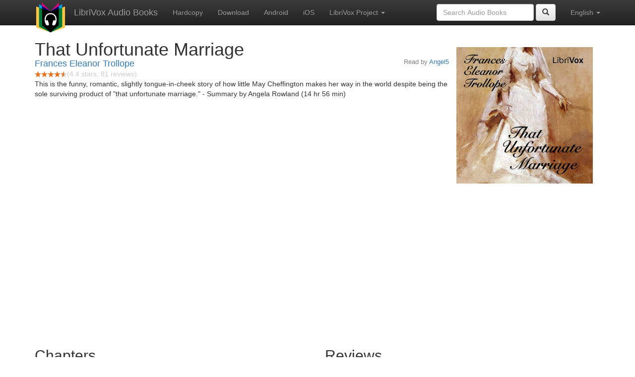

--- FILE ---
content_type: text/html;charset=utf-8
request_url: https://librivox.bookdesign.biz/book/11402
body_size: 4811
content:











<!DOCTYPE html>

<html xmlns="http://www.w3.org/1999/xhtml" xmlns:fb="http://ogp.me/ns/fb#" xml:lang="en" lang="en">
<head>
<meta charset="utf-8" />
<meta http-equiv="X-UA-Compatible" content="IE=edge" />
<meta name="viewport" content="width=device-width, initial-scale=1" />
<link rel="stylesheet" href="https://maxcdn.bootstrapcdn.com/bootstrap/3.3.7/css/bootstrap.min.css" integrity="sha384-BVYiiSIFeK1dGmJRAkycuHAHRg32OmUcww7on3RYdg4Va+PmSTsz/K68vbdEjh4u" crossorigin="anonymous">
<link rel="stylesheet" href="https://maxcdn.bootstrapcdn.com/bootstrap/3.3.7/css/bootstrap-theme.min.css" integrity="sha384-rHyoN1iRsVXV4nD0JutlnGaslCJuC7uwjduW9SVrLvRYooPp2bWYgmgJQIXwl/Sp" crossorigin="anonymous">
<link href="/css/bd.css" rel="stylesheet">
<script src="https://ajax.googleapis.com/ajax/libs/jquery/1.11.3/jquery.min.js"></script>
<script src="https://maxcdn.bootstrapcdn.com/bootstrap/3.3.7/js/bootstrap.min.js" integrity="sha384-Tc5IQib027qvyjSMfHjOMaLkfuWVxZxUPnCJA7l2mCWNIpG9mGCD8wGNIcPD7Txa" crossorigin="anonymous"></script>
<script type="text/javascript" src="/js/detectAndroid.js" ></script>
<!-- Global site tag (gtag.js) - Google Analytics -->
<script async src="https://www.googletagmanager.com/gtag/js?id=G-L9MXBNBGHB"></script>
<script>
  window.dataLayer = window.dataLayer || [];
  function gtag(){dataLayer.push(arguments);}
  gtag('js', new Date());

  gtag('config', 'G-L9MXBNBGHB');
</script>
<meta property="fb:app_id" content="376943702360023" />
<meta property="og:url" content="http://librivox.bookdesign.biz/book/11402" />
<meta property="og:type" content="book" />
<meta property="og:title" content="That Unfortunate Marriage" />
<meta property="og:image" content="https://lh3.googleusercontent.com/JVKIdVRSB1BtihegS_gsW9KTpphMS3Ya8a9xOJpwCioAROvwKOiH4aFj2v66p0T2czsjxJdf6zwVLgbf4zKohPCYMduwMMtL" />
<meta property="og:description" content="This is the funny, romantic, slightly tongue-in-cheek story of how little May Cheffington makes her way in the world despite being the sole …" />

<link rel="canonical" href="https://librivox.app/book/11402" />
<link rel="alternate" href="android-app://biz.bookdesign.librivox/http/librivox.bookdesign.biz/book/11402" />
<link rel="alternate" href="android-app://biz.bookdesign.librivox.pro/http/librivox.bookdesign.biz/book/11402" />
<link rel="alternate" href="android-app://biz.bookdesign.librivox/https/librivox.app/book/11402" />
<link rel="alternate" href="android-app://biz.bookdesign.librivox.pro/https/librivox.app/book/11402" />

<title>That Unfortunate Marriage (audio book)</title>
</head>

<body>
	<div id="fb-root"></div>
	<script>
		(function(d, s, id) {
			var js, fjs = d.getElementsByTagName(s)[0];
			if (d.getElementById(id))
				return;
			js = d.createElement(s);
			js.id = id;
			js.src = "https://connect.facebook.net/en_US/all.js#xfbml=1&appId=376943702360023";
			fjs.parentNode.insertBefore(js, fjs);
		}(document, 'script', 'facebook-jssdk'));
	</script>

	<!-- ##### Navbar ##### -->

    <nav class="navbar navbar-inverse navbar-fixed-top">
        <div class="container">
            <div class="navbar-header">
                <button type="button" class="navbar-toggle collapsed" data-toggle="collapse" data-target="#navbar" aria-expanded="false" aria-controls="navbar">
                    <span class="sr-only">Toggle navigation</span>
                    <span class="icon-bar"></span>
                    <span class="icon-bar"></span>
                    <span class="icon-bar"></span>
                </button>
                <a class="navbar-brand" href="/" style="padding-top: 5px;">
                    <img class="img-responsive" src="/images/ic_lv_64.png" alt="">
                </a>
                <a class="navbar-brand" href="/">
                    LibriVox Audio Books
                </a>
            </div>
            <div id="navbar" class="navbar-collapse collapse">
                <ul class="nav navbar-nav">
                    <li><a href="http://www.amazon.com/gp/search?keywords=That+Unfortunate+Marriage+Frances+Eleanor+Trollope&index=books&linkCode=qs&tag=libaud-20">Hardcopy</a></li>
                    
                        <li><a href="https://archive.org/compress/thatunfortunatemarriage_1904_librivox/formats=64KBPS MP3&file=/thatunfortunatemarriage_1904_librivox.zip">Download</a></li>
                    
                    <li><a
                        href="https://play.google.com/store/apps/details?id=app.librivox.android">Android</a></li>
                    <li><a
                        href="https://itunes.apple.com/us/app/librivox-audio-books/id596159212?mt=8">iOS</a></li>
                    
                    <li class="dropdown">
                      <a href="#" class="dropdown-toggle" data-toggle="dropdown" role="button" aria-expanded="false">LibriVox Project <span class="caret"></span></a>
                        <ul class="dropdown-menu" role="menu">
                            <li><a href="null">This Book</a></li>
                            <li><a href="https://librivox.org/">LibriVox.org</a></li>
                        </ul>
                    </li>
                    
                </ul>
                <ul class="nav navbar-nav navbar-right">
                  <li class="dropdown">
                    <a href="#" class="dropdown-toggle" data-toggle="dropdown" role="button" aria-expanded="false">
                      English <span class="caret"></span>
                    </a>
                    <ul class="dropdown-menu" role="menu">
                      <li><a href="/book/11402?language=English">English</a></li>
                      <li><a href="/book/11402?language=Spanish">Espa&ntilde;ol</a></li>
                      <li><a href="/book/11402?language=French">Fran&ccedil;ais</a></li>
                      <li><a href="/book/11402?language=German">Deutsch</a></li>
                    </ul>
                  </li>
                </ul>
                <form class="navbar-form navbar-right form-inline" role="search" action="/search.jsp" method="get">
                  <div class="form-group">
                    <input type="text" class="form-control" name="search" placeholder="Search Audio Books">
                    
                  </div>
                  <button type="submit" class="btn btn-default"><span class="glyphicon glyphicon-search"></span></button>
                </form>
            </div><!--/.nav-collapse -->
        </div>
    </nav>

	<!-- ##### Main Copy ##### -->

	<div class="container" role="main" itemscope itemtype="http://schema.org/AudioBook">
		<div id="description" style="min-height:300px">

			<div id="image" class="span6 pull-right cover-image"><img src="https://lh3.googleusercontent.com/JVKIdVRSB1BtihegS_gsW9KTpphMS3Ya8a9xOJpwCioAROvwKOiH4aFj2v66p0T2czsjxJdf6zwVLgbf4zKohPCYMduwMMtL=s275" itemprop="image"></div>

			<h1 class="book-title" itemprop="name">That Unfortunate Marriage</h1>
			<br>
            <h2 itemprop="author" class="author"><a href="/author/Frances+Eleanor+Trollope">Frances Eleanor Trollope</a></h2>
                <h3 class="reader">Read by <a href="/reader/Angel5">Angel5</a></h3>
                
                                <div itemprop="aggregateRating" itemscope itemtype="http://schema.org/AggregateRating">
                                <meta itemprop="worstRating" content = "0">
                                <meta itemprop="bestRating" content = "5">
                                <nobr><img src="/images/star-full.png" height="12" width="13"><img src="/images/star-full.png" height="12" width="13"><img src="/images/star-full.png" height="12" width="13"><img src="/images/star-full.png" height="12" width="13"><img src="/images/star-half.png" height="12" width="13"></nobr><span style="color:#cccccc">(<span itemprop="ratingValue">4.4</span> stars; <span itemprop="reviewCount">81</span> reviews)</span>
                                </div>

			<p itemprop="description">This is the funny, romantic, slightly tongue-in-cheek story of how little May Cheffington makes her way in the world despite being the sole surviving product of "that unfortunate marriage." - Summary by Angela Rowland (14 hr 56 min)</p>

			<fb:like href="http://librivox.bookdesign.biz/book/11402" send="true" width="400" show_faces="true"></fb:like>

		</div>

        <div class="row">
            
                <div id="chapters" class="col-md-6">
                    <h2>Chapters</h2>
                    <table class="table table-striped">
                    
                        <tr>
                            <td>
                                <a href="https://www.archive.org/download/thatunfortunatemarriage_1904_librivox/thatunfortunatemarriage_01_trollope_64kb.mp3">Volume 1 Chapter 1</a>
                            </td>
                            <td>13:35</td>
                            
                                <td style="text-indent: 1cm; margin-top: 0em;">
                                    Read by Angel5</td>
                                
                        </tr>
                        
                        <tr>
                            <td>
                                <a href="https://www.archive.org/download/thatunfortunatemarriage_1904_librivox/thatunfortunatemarriage_02_trollope_64kb.mp3">Volume 1 Chapter 2</a>
                            </td>
                            <td>17:03</td>
                            
                                <td style="text-indent: 1cm; margin-top: 0em;">
                                    Read by Angel5</td>
                                
                        </tr>
                        
                        <tr>
                            <td>
                                <a href="https://www.archive.org/download/thatunfortunatemarriage_1904_librivox/thatunfortunatemarriage_03_trollope_64kb.mp3">Volume 1 Chapter 3</a>
                            </td>
                            <td>16:21</td>
                            
                                <td style="text-indent: 1cm; margin-top: 0em;">
                                    Read by Angel5</td>
                                
                        </tr>
                        
                        <tr>
                            <td>
                                <a href="https://www.archive.org/download/thatunfortunatemarriage_1904_librivox/thatunfortunatemarriage_04_trollope_64kb.mp3">Volume 1 Chapter 4</a>
                            </td>
                            <td>20:17</td>
                            
                                <td style="text-indent: 1cm; margin-top: 0em;">
                                    Read by Angel5</td>
                                
                        </tr>
                        
                        <tr>
                            <td>
                                <a href="https://www.archive.org/download/thatunfortunatemarriage_1904_librivox/thatunfortunatemarriage_05_trollope_64kb.mp3">Volume 1 Chapter 5</a>
                            </td>
                            <td>17:07</td>
                            
                                <td style="text-indent: 1cm; margin-top: 0em;">
                                    Read by Angel5</td>
                                
                        </tr>
                        
                        <tr>
                            <td>
                                <a href="https://www.archive.org/download/thatunfortunatemarriage_1904_librivox/thatunfortunatemarriage_06_trollope_64kb.mp3">Volume 1 Chapter 6</a>
                            </td>
                            <td>21:52</td>
                            
                                <td style="text-indent: 1cm; margin-top: 0em;">
                                    Read by Angel5</td>
                                
                        </tr>
                        
                        <tr>
                            <td>
                                <a href="https://www.archive.org/download/thatunfortunatemarriage_1904_librivox/thatunfortunatemarriage_07_trollope_64kb.mp3">Volume 1 Chapter 7</a>
                            </td>
                            <td>19:12</td>
                            
                                <td style="text-indent: 1cm; margin-top: 0em;">
                                    Read by Angel5</td>
                                
                        </tr>
                        
                        <tr>
                            <td>
                                <a href="https://www.archive.org/download/thatunfortunatemarriage_1904_librivox/thatunfortunatemarriage_08_trollope_64kb.mp3">Volume 1 Chapter 8</a>
                            </td>
                            <td>27:29</td>
                            
                                <td style="text-indent: 1cm; margin-top: 0em;">
                                    Read by Angel5</td>
                                
                        </tr>
                        
                        <tr>
                            <td>
                                <a href="https://www.archive.org/download/thatunfortunatemarriage_1904_librivox/thatunfortunatemarriage_09_trollope_64kb.mp3">Volume 1 Chapter 9</a>
                            </td>
                            <td>18:20</td>
                            
                                <td style="text-indent: 1cm; margin-top: 0em;">
                                    Read by Angel5</td>
                                
                        </tr>
                        
                        <tr>
                            <td>
                                <a href="https://www.archive.org/download/thatunfortunatemarriage_1904_librivox/thatunfortunatemarriage_10_trollope_64kb.mp3">Volume 1 Chapter 10</a>
                            </td>
                            <td>15:10</td>
                            
                                <td style="text-indent: 1cm; margin-top: 0em;">
                                    Read by Angel5</td>
                                
                        </tr>
                        
                        <tr>
                            <td>
                                <a href="https://www.archive.org/download/thatunfortunatemarriage_1904_librivox/thatunfortunatemarriage_11_trollope_64kb.mp3">Volume 1 Chapter 11</a>
                            </td>
                            <td>16:16</td>
                            
                                <td style="text-indent: 1cm; margin-top: 0em;">
                                    Read by Angel5</td>
                                
                        </tr>
                        
                        <tr>
                            <td>
                                <a href="https://www.archive.org/download/thatunfortunatemarriage_1904_librivox/thatunfortunatemarriage_12_trollope_64kb.mp3">Volume 1 Chapter 12</a>
                            </td>
                            <td>22:01</td>
                            
                                <td style="text-indent: 1cm; margin-top: 0em;">
                                    Read by Angel5</td>
                                
                        </tr>
                        
                        <tr>
                            <td>
                                <a href="https://www.archive.org/download/thatunfortunatemarriage_1904_librivox/thatunfortunatemarriage_13_trollope_64kb.mp3">Volume 1 Chapter 13</a>
                            </td>
                            <td>21:43</td>
                            
                                <td style="text-indent: 1cm; margin-top: 0em;">
                                    Read by Angel5</td>
                                
                        </tr>
                        
                        <tr>
                            <td>
                                <a href="https://www.archive.org/download/thatunfortunatemarriage_1904_librivox/thatunfortunatemarriage_14_trollope_64kb.mp3">Volume 1 Chapter 14</a>
                            </td>
                            <td>22:42</td>
                            
                                <td style="text-indent: 1cm; margin-top: 0em;">
                                    Read by Angel5</td>
                                
                        </tr>
                        
                        <tr>
                            <td>
                                <a href="https://www.archive.org/download/thatunfortunatemarriage_1904_librivox/thatunfortunatemarriage_15_trollope_64kb.mp3">Volume 1 Chapter 15</a>
                            </td>
                            <td>28:51</td>
                            
                                <td style="text-indent: 1cm; margin-top: 0em;">
                                    Read by Angel5</td>
                                
                        </tr>
                        
                        <tr>
                            <td>
                                <a href="https://www.archive.org/download/thatunfortunatemarriage_1904_librivox/thatunfortunatemarriage_16_trollope_64kb.mp3">Volume 1 Chapter 16</a>
                            </td>
                            <td>14:04</td>
                            
                                <td style="text-indent: 1cm; margin-top: 0em;">
                                    Read by Angel5</td>
                                
                        </tr>
                        
                        <tr>
                            <td>
                                <a href="https://www.archive.org/download/thatunfortunatemarriage_1904_librivox/thatunfortunatemarriage_17_trollope_64kb.mp3">Volume 2 Chapter 1</a>
                            </td>
                            <td>14:35</td>
                            
                                <td style="text-indent: 1cm; margin-top: 0em;">
                                    Read by Angel5</td>
                                
                        </tr>
                        
                        <tr>
                            <td>
                                <a href="https://www.archive.org/download/thatunfortunatemarriage_1904_librivox/thatunfortunatemarriage_18_trollope_64kb.mp3">Volume 2 Chapter 2</a>
                            </td>
                            <td>17:25</td>
                            
                                <td style="text-indent: 1cm; margin-top: 0em;">
                                    Read by Angel5</td>
                                
                        </tr>
                        
                        <tr>
                            <td>
                                <a href="https://www.archive.org/download/thatunfortunatemarriage_1904_librivox/thatunfortunatemarriage_19_trollope_64kb.mp3">Volume 2 Chapter 3</a>
                            </td>
                            <td>20:20</td>
                            
                                <td style="text-indent: 1cm; margin-top: 0em;">
                                    Read by Angel5</td>
                                
                        </tr>
                        
                        <tr>
                            <td>
                                <a href="https://www.archive.org/download/thatunfortunatemarriage_1904_librivox/thatunfortunatemarriage_20_trollope_64kb.mp3">Volume 2 Chapter 4</a>
                            </td>
                            <td>12:13</td>
                            
                                <td style="text-indent: 1cm; margin-top: 0em;">
                                    Read by Angel5</td>
                                
                        </tr>
                        
                        <tr>
                            <td>
                                <a href="https://www.archive.org/download/thatunfortunatemarriage_1904_librivox/thatunfortunatemarriage_21_trollope_64kb.mp3">Volume 2 Chapter 5</a>
                            </td>
                            <td>12:59</td>
                            
                                <td style="text-indent: 1cm; margin-top: 0em;">
                                    Read by Angel5</td>
                                
                        </tr>
                        
                        <tr>
                            <td>
                                <a href="https://www.archive.org/download/thatunfortunatemarriage_1904_librivox/thatunfortunatemarriage_22_trollope_64kb.mp3">Volume 2 Chapter 6</a>
                            </td>
                            <td>16:09</td>
                            
                                <td style="text-indent: 1cm; margin-top: 0em;">
                                    Read by Angel5</td>
                                
                        </tr>
                        
                        <tr>
                            <td>
                                <a href="https://www.archive.org/download/thatunfortunatemarriage_1904_librivox/thatunfortunatemarriage_23_trollope_64kb.mp3">Volume 2 Chapter 7</a>
                            </td>
                            <td>18:06</td>
                            
                                <td style="text-indent: 1cm; margin-top: 0em;">
                                    Read by Angel5</td>
                                
                        </tr>
                        
                        <tr>
                            <td>
                                <a href="https://www.archive.org/download/thatunfortunatemarriage_1904_librivox/thatunfortunatemarriage_24_trollope_64kb.mp3">Volume 2 Chapter 8</a>
                            </td>
                            <td>18:13</td>
                            
                                <td style="text-indent: 1cm; margin-top: 0em;">
                                    Read by Angel5</td>
                                
                        </tr>
                        
                        <tr>
                            <td>
                                <a href="https://www.archive.org/download/thatunfortunatemarriage_1904_librivox/thatunfortunatemarriage_25_trollope_64kb.mp3">Volume 2 Chapter 9</a>
                            </td>
                            <td>24:16</td>
                            
                                <td style="text-indent: 1cm; margin-top: 0em;">
                                    Read by Angel5</td>
                                
                        </tr>
                        
                        <tr>
                            <td>
                                <a href="https://www.archive.org/download/thatunfortunatemarriage_1904_librivox/thatunfortunatemarriage_26_trollope_64kb.mp3">Volume 2 Chapter 10</a>
                            </td>
                            <td>20:13</td>
                            
                                <td style="text-indent: 1cm; margin-top: 0em;">
                                    Read by Angel5</td>
                                
                        </tr>
                        
                        <tr>
                            <td>
                                <a href="https://www.archive.org/download/thatunfortunatemarriage_1904_librivox/thatunfortunatemarriage_27_trollope_64kb.mp3">Volume 2 Chapter 11</a>
                            </td>
                            <td>18:09</td>
                            
                                <td style="text-indent: 1cm; margin-top: 0em;">
                                    Read by Angel5</td>
                                
                        </tr>
                        
                        <tr>
                            <td>
                                <a href="https://www.archive.org/download/thatunfortunatemarriage_1904_librivox/thatunfortunatemarriage_28_trollope_64kb.mp3">Volume 2 Chapter 12</a>
                            </td>
                            <td>24:48</td>
                            
                                <td style="text-indent: 1cm; margin-top: 0em;">
                                    Read by Angel5</td>
                                
                        </tr>
                        
                        <tr>
                            <td>
                                <a href="https://www.archive.org/download/thatunfortunatemarriage_1904_librivox/thatunfortunatemarriage_29_trollope_64kb.mp3">Volume 2 Chapter 13</a>
                            </td>
                            <td>22:42</td>
                            
                                <td style="text-indent: 1cm; margin-top: 0em;">
                                    Read by Angel5</td>
                                
                        </tr>
                        
                        <tr>
                            <td>
                                <a href="https://www.archive.org/download/thatunfortunatemarriage_1904_librivox/thatunfortunatemarriage_30_trollope_64kb.mp3">Volume 2 Chapter 14</a>
                            </td>
                            <td>20:55</td>
                            
                                <td style="text-indent: 1cm; margin-top: 0em;">
                                    Read by Angel5</td>
                                
                        </tr>
                        
                        <tr>
                            <td>
                                <a href="https://www.archive.org/download/thatunfortunatemarriage_1904_librivox/thatunfortunatemarriage_31_trollope_64kb.mp3">Volume 2 Chapter 15</a>
                            </td>
                            <td>21:51</td>
                            
                                <td style="text-indent: 1cm; margin-top: 0em;">
                                    Read by Angel5</td>
                                
                        </tr>
                        
                        <tr>
                            <td>
                                <a href="https://www.archive.org/download/thatunfortunatemarriage_1904_librivox/thatunfortunatemarriage_32_trollope_64kb.mp3">Volume 3 Chapter 1</a>
                            </td>
                            <td>22:07</td>
                            
                                <td style="text-indent: 1cm; margin-top: 0em;">
                                    Read by Angel5</td>
                                
                        </tr>
                        
                        <tr>
                            <td>
                                <a href="https://www.archive.org/download/thatunfortunatemarriage_1904_librivox/thatunfortunatemarriage_33_trollope_64kb.mp3">Volume 3 Chapter 2</a>
                            </td>
                            <td>23:11</td>
                            
                                <td style="text-indent: 1cm; margin-top: 0em;">
                                    Read by Angel5</td>
                                
                        </tr>
                        
                        <tr>
                            <td>
                                <a href="https://www.archive.org/download/thatunfortunatemarriage_1904_librivox/thatunfortunatemarriage_34_trollope_64kb.mp3">Volume 3 Chapter 3</a>
                            </td>
                            <td>20:03</td>
                            
                                <td style="text-indent: 1cm; margin-top: 0em;">
                                    Read by Angel5</td>
                                
                        </tr>
                        
                        <tr>
                            <td>
                                <a href="https://www.archive.org/download/thatunfortunatemarriage_1904_librivox/thatunfortunatemarriage_35_trollope_64kb.mp3">Volume 3 Chapter 4</a>
                            </td>
                            <td>16:56</td>
                            
                                <td style="text-indent: 1cm; margin-top: 0em;">
                                    Read by Angel5</td>
                                
                        </tr>
                        
                        <tr>
                            <td>
                                <a href="https://www.archive.org/download/thatunfortunatemarriage_1904_librivox/thatunfortunatemarriage_36_trollope_64kb.mp3">Volume 3 Chapter 5</a>
                            </td>
                            <td>25:02</td>
                            
                                <td style="text-indent: 1cm; margin-top: 0em;">
                                    Read by Angel5</td>
                                
                        </tr>
                        
                        <tr>
                            <td>
                                <a href="https://www.archive.org/download/thatunfortunatemarriage_1904_librivox/thatunfortunatemarriage_37_trollope_64kb.mp3">Volume 3 Chapter 6</a>
                            </td>
                            <td>20:22</td>
                            
                                <td style="text-indent: 1cm; margin-top: 0em;">
                                    Read by Angel5</td>
                                
                        </tr>
                        
                        <tr>
                            <td>
                                <a href="https://www.archive.org/download/thatunfortunatemarriage_1904_librivox/thatunfortunatemarriage_38_trollope_64kb.mp3">Volume 3 Chapter 7</a>
                            </td>
                            <td>28:03</td>
                            
                                <td style="text-indent: 1cm; margin-top: 0em;">
                                    Read by Angel5</td>
                                
                        </tr>
                        
                        <tr>
                            <td>
                                <a href="https://www.archive.org/download/thatunfortunatemarriage_1904_librivox/thatunfortunatemarriage_39_trollope_64kb.mp3">Volume 3 Chapter 8</a>
                            </td>
                            <td>21:22</td>
                            
                                <td style="text-indent: 1cm; margin-top: 0em;">
                                    Read by Angel5</td>
                                
                        </tr>
                        
                        <tr>
                            <td>
                                <a href="https://www.archive.org/download/thatunfortunatemarriage_1904_librivox/thatunfortunatemarriage_40_trollope_64kb.mp3">Volume 3 Chapter 9</a>
                            </td>
                            <td>13:39</td>
                            
                                <td style="text-indent: 1cm; margin-top: 0em;">
                                    Read by Angel5</td>
                                
                        </tr>
                        
                        <tr>
                            <td>
                                <a href="https://www.archive.org/download/thatunfortunatemarriage_1904_librivox/thatunfortunatemarriage_41_trollope_64kb.mp3">Volume 3 Chapter 10</a>
                            </td>
                            <td>20:08</td>
                            
                                <td style="text-indent: 1cm; margin-top: 0em;">
                                    Read by Angel5</td>
                                
                        </tr>
                        
                        <tr>
                            <td>
                                <a href="https://www.archive.org/download/thatunfortunatemarriage_1904_librivox/thatunfortunatemarriage_42_trollope_64kb.mp3">Volume 3 Chapter 11</a>
                            </td>
                            <td>19:53</td>
                            
                                <td style="text-indent: 1cm; margin-top: 0em;">
                                    Read by Angel5</td>
                                
                        </tr>
                        
                        <tr>
                            <td>
                                <a href="https://www.archive.org/download/thatunfortunatemarriage_1904_librivox/thatunfortunatemarriage_43_trollope_64kb.mp3">Volume 3 Chapter 12</a>
                            </td>
                            <td>24:56</td>
                            
                                <td style="text-indent: 1cm; margin-top: 0em;">
                                    Read by Angel5</td>
                                
                        </tr>
                        
                        <tr>
                            <td>
                                <a href="https://www.archive.org/download/thatunfortunatemarriage_1904_librivox/thatunfortunatemarriage_44_trollope_64kb.mp3">Volume 3 Chapter 13</a>
                            </td>
                            <td>20:09</td>
                            
                                <td style="text-indent: 1cm; margin-top: 0em;">
                                    Read by Angel5</td>
                                
                        </tr>
                        
                        <tr>
                            <td>
                                <a href="https://www.archive.org/download/thatunfortunatemarriage_1904_librivox/thatunfortunatemarriage_45_trollope_64kb.mp3">Volume 3 Chapter 14</a>
                            </td>
                            <td>25:12</td>
                            
                                <td style="text-indent: 1cm; margin-top: 0em;">
                                    Read by Angel5</td>
                                
                        </tr>
                        
                    </table>
                </div>
                
            <div class="col-md-4">
                
                <h2>Reviews</h2><p>
                
                    <div class="well" itemprop="review" itemscope itemtype="http://schema.org/Review">
                        <h3 class="review-title"><span itemprop="name"></span></h3><br>
                        <div class="review-stars" itemprop="reviewRating" itemscope itemtype="http://schema.org/Rating">
                            <nobr><img src="/images/star-full.png" height="12" width="13"><img src="/images/star-full.png" height="12" width="13"><img src="/images/star-full.png" height="12" width="13"><img src="/images/star-full.png" height="12" width="13"><img src="/images/star-full.png" height="12" width="13"></nobr><span style="color:#cccccc">(<span itemprop="ratingValue">5</span> stars)</span>
                            <meta itemprop="worstRating" content = "0">
                            <meta itemprop="bestRating" content = "5">
                        </div>
                        <h4 class="review-author"><span itemprop="author">A LibriVox Listener</span></h4>
                        <p><span itemprop="description">A biting satire of social class populated with affectionately drawn characters ranging from local tradespersons to the nobility, entwined around a romance. Very cosy and enjoyable!</span></p>
                    </div>
                
                    <div class="well" itemprop="review" itemscope itemtype="http://schema.org/Review">
                        <h3 class="review-title"><span itemprop="name">Too many useless descriptions</span></h3><br>
                        <div class="review-stars" itemprop="reviewRating" itemscope itemtype="http://schema.org/Rating">
                            <nobr><img src="/images/star-full.png" height="12" width="13"><img src="/images/star-full.png" height="12" width="13"><img src="/images/star-full.png" height="12" width="13"><img src="/images/star-half.png" height="12" width="13"><img src="/images/star-empty.png" height="12" width="13"></nobr><span style="color:#cccccc">(<span itemprop="ratingValue">3.5</span> stars)</span>
                            <meta itemprop="worstRating" content = "0">
                            <meta itemprop="bestRating" content = "5">
                        </div>
                        <h4 class="review-author"><span itemprop="author">Nev Abrom</span></h4>
                        <p><span itemprop="description">Well read, but there are some tiresome descriptions of scenery, which do not make any difference in the plot itself. 
!!!Spoiler alert!!!!
Happy Ending and all and all a very mild and nice book.</span></p>
                    </div>
                
                    <div class="well" itemprop="review" itemscope itemtype="http://schema.org/Review">
                        <h3 class="review-title"><span itemprop="name">Very nice</span></h3><br>
                        <div class="review-stars" itemprop="reviewRating" itemscope itemtype="http://schema.org/Rating">
                            <nobr><img src="/images/star-full.png" height="12" width="13"><img src="/images/star-full.png" height="12" width="13"><img src="/images/star-full.png" height="12" width="13"><img src="/images/star-full.png" height="12" width="13"><img src="/images/star-half.png" height="12" width="13"></nobr><span style="color:#cccccc">(<span itemprop="ratingValue">4.5</span> stars)</span>
                            <meta itemprop="worstRating" content = "0">
                            <meta itemprop="bestRating" content = "5">
                        </div>
                        <h4 class="review-author"><span itemprop="author">Kim B</span></h4>
                        <p><span itemprop="description">A nice story. I don&rsquo;t know what the complaints of multiple readers or reading too fast are about, since there&rsquo;s only one reader (she does an excellent job) and one can alter the playback speed. </span></p>
                    </div>
                
                    <div class="well" itemprop="review" itemscope itemtype="http://schema.org/Review">
                        <h3 class="review-title"><span itemprop="name">Very enjoyable !</span></h3><br>
                        <div class="review-stars" itemprop="reviewRating" itemscope itemtype="http://schema.org/Rating">
                            <nobr><img src="/images/star-full.png" height="12" width="13"><img src="/images/star-full.png" height="12" width="13"><img src="/images/star-full.png" height="12" width="13"><img src="/images/star-full.png" height="12" width="13"><img src="/images/star-full.png" height="12" width="13"></nobr><span style="color:#cccccc">(<span itemprop="ratingValue">5</span> stars)</span>
                            <meta itemprop="worstRating" content = "0">
                            <meta itemprop="bestRating" content = "5">
                        </div>
                        <h4 class="review-author"><span itemprop="author">Susan</span></h4>
                        <p><span itemprop="description">Engaging &amp; well written. Many interesting characters. Read by the best reader on LibriVox !!! Highly recommend !</span></p>
                    </div>
                
                    <div class="well" itemprop="review" itemscope itemtype="http://schema.org/Review">
                        <h3 class="review-title"><span itemprop="name"></span></h3><br>
                        <div class="review-stars" itemprop="reviewRating" itemscope itemtype="http://schema.org/Rating">
                            <nobr><img src="/images/star-full.png" height="12" width="13"><img src="/images/star-full.png" height="12" width="13"><img src="/images/star-half.png" height="12" width="13"><img src="/images/star-empty.png" height="12" width="13"><img src="/images/star-empty.png" height="12" width="13"></nobr><span style="color:#cccccc">(<span itemprop="ratingValue">2.5</span> stars)</span>
                            <meta itemprop="worstRating" content = "0">
                            <meta itemprop="bestRating" content = "5">
                        </div>
                        <h4 class="review-author"><span itemprop="author">Mich Seg</span></h4>
                        <p><span itemprop="description">I cant hear because reader is speaking too fast. Fine tempo for convo with peers, but not for reading aloud.</span></p>
                    </div>
                
                    <div class="well" itemprop="review" itemscope itemtype="http://schema.org/Review">
                        <h3 class="review-title"><span itemprop="name"></span></h3><br>
                        <div class="review-stars" itemprop="reviewRating" itemscope itemtype="http://schema.org/Rating">
                            <nobr><img src="/images/star-full.png" height="12" width="13"><img src="/images/star-full.png" height="12" width="13"><img src="/images/star-full.png" height="12" width="13"><img src="/images/star-full.png" height="12" width="13"><img src="/images/star-full.png" height="12" width="13"></nobr><span style="color:#cccccc">(<span itemprop="ratingValue">5</span> stars)</span>
                            <meta itemprop="worstRating" content = "0">
                            <meta itemprop="bestRating" content = "5">
                        </div>
                        <h4 class="review-author"><span itemprop="author">juan carlos simon casal</span></h4>
                        <p><span itemprop="description">a perfect structure book, also delicious to listen to thanks to the marvelous and exact reader.</span></p>
                    </div>
                
                    <div class="well" itemprop="review" itemscope itemtype="http://schema.org/Review">
                        <h3 class="review-title"><span itemprop="name"></span></h3><br>
                        <div class="review-stars" itemprop="reviewRating" itemscope itemtype="http://schema.org/Rating">
                            <nobr><img src="/images/star-full.png" height="12" width="13"><img src="/images/star-full.png" height="12" width="13"><img src="/images/star-full.png" height="12" width="13"><img src="/images/star-full.png" height="12" width="13"><img src="/images/star-full.png" height="12" width="13"></nobr><span style="color:#cccccc">(<span itemprop="ratingValue">5</span> stars)</span>
                            <meta itemprop="worstRating" content = "0">
                            <meta itemprop="bestRating" content = "5">
                        </div>
                        <h4 class="review-author"><span itemprop="author">JaneC</span></h4>
                        <p><span itemprop="description">Amazing reading and a nice captivating story. A bit of humor, romance and social shenanigans.  </span></p>
                    </div>
                
                    <div class="well" itemprop="review" itemscope itemtype="http://schema.org/Review">
                        <h3 class="review-title"><span itemprop="name">Much enjoyed</span></h3><br>
                        <div class="review-stars" itemprop="reviewRating" itemscope itemtype="http://schema.org/Rating">
                            <nobr><img src="/images/star-full.png" height="12" width="13"><img src="/images/star-full.png" height="12" width="13"><img src="/images/star-full.png" height="12" width="13"><img src="/images/star-full.png" height="12" width="13"><img src="/images/star-full.png" height="12" width="13"></nobr><span style="color:#cccccc">(<span itemprop="ratingValue">5</span> stars)</span>
                            <meta itemprop="worstRating" content = "0">
                            <meta itemprop="bestRating" content = "5">
                        </div>
                        <h4 class="review-author"><span itemprop="author">Sherry Woomert</span></h4>
                        <p><span itemprop="description">A great study in humanity and a wonderful warning against busybodiness.</span></p>
                    </div>
                
            </div>
        </div>
        

<div id="footer">
    <center>
        <a href="https://www.bookdesign.biz" title="BookDesign">BookDesign</a> |
        <a href="mailto:support@bookdesign.biz?Subject=Question%20from%20website">Contact Us</a> |
        <a href="https://www.bookdesign.biz/librivox/privacy-policy">Privacy Policy</a>
    </center>
</div>
    </div>
        <script async src="https://pagead2.googlesyndication.com/pagead/js/adsbygoogle.js?client=ca-pub-7488255503396243"
             crossorigin="anonymous"></script>
    
</body>
</html>


--- FILE ---
content_type: text/html; charset=utf-8
request_url: https://www.google.com/recaptcha/api2/aframe
body_size: 264
content:
<!DOCTYPE HTML><html><head><meta http-equiv="content-type" content="text/html; charset=UTF-8"></head><body><script nonce="Fddsd3XSHAFnORn21dntMA">/** Anti-fraud and anti-abuse applications only. See google.com/recaptcha */ try{var clients={'sodar':'https://pagead2.googlesyndication.com/pagead/sodar?'};window.addEventListener("message",function(a){try{if(a.source===window.parent){var b=JSON.parse(a.data);var c=clients[b['id']];if(c){var d=document.createElement('img');d.src=c+b['params']+'&rc='+(localStorage.getItem("rc::a")?sessionStorage.getItem("rc::b"):"");window.document.body.appendChild(d);sessionStorage.setItem("rc::e",parseInt(sessionStorage.getItem("rc::e")||0)+1);localStorage.setItem("rc::h",'1769378101333');}}}catch(b){}});window.parent.postMessage("_grecaptcha_ready", "*");}catch(b){}</script></body></html>